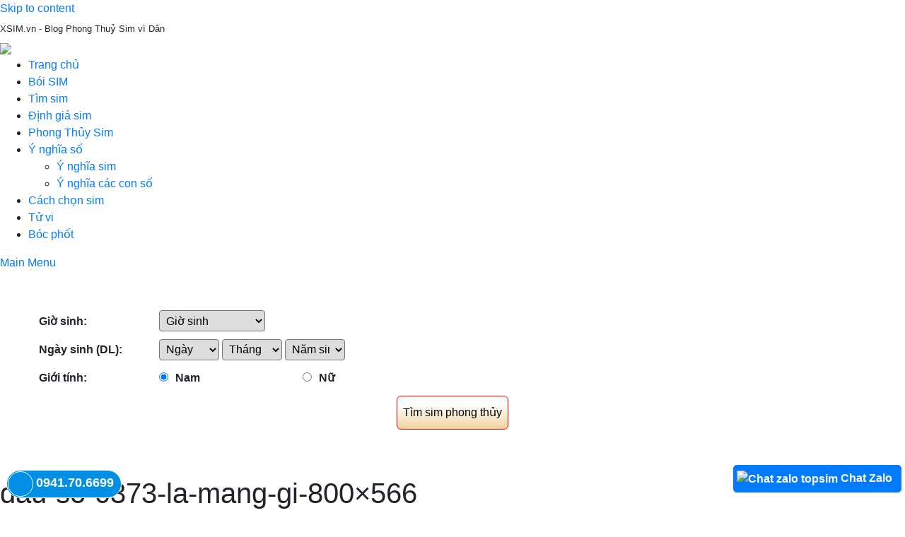

--- FILE ---
content_type: text/html; charset="UTF-8"
request_url: https://xsim.vn/dau-so-0373-la-mang-gi/dau-so-0373-la-mang-gi-800x566/
body_size: 17836
content:
<!DOCTYPE html>
<html lang="vi">
<head>
	<meta charset="UTF-8">
	<meta http-equiv="content-type" content="text/html;charset=UTF-8" />
	<meta http-equiv="content-language" content="vi" />
	<meta name="robots" content="index,follow" />
	<meta name="viewport" content="width=device-width, initial-scale=1">
	<link rel="profile" href="https://gmpg.org/xfn/11">
	<link rel="alternate" href="https://xsim.vn/dau-so-0373-la-mang-gi/dau-so-0373-la-mang-gi-800x566/" hreflang="vi" />
	<meta property="fb:admins" content="100002497484188"/>
	<meta name='dmca-site-verification' content='QlhuK0JvRTNaMVhvR0NPdWNPK2YzZz090' />
	<title>dau-so-0373-la-mang-gi-800x566 - XSIM</title>
				<script type="text/javascript">
					var bhittani_plugin_kksr_js = {"nonce":"ec1ff97a17","grs":true,"ajaxurl":"https:\/\/xsim.vn\/wp-admin\/admin-ajax.php","func":"kksr_ajax","msg":"Nh\u1edb \u0111\u00e1nh gi\u00e1 b\u00e0i vi\u1ebft b\u1ea1n nh\u00e9","fuelspeed":400,"thankyou":"XSIM c\u1ea3m \u01a1n b\u1ea1n \u0111\u00e3 \u0111\u00f3ng g\u00f3p","error_msg":"An error occurred","tooltip":"1","tooltips":[{"tip":"","color":"#ffffff"},{"tip":"","color":"#ffffff"},{"tip":"","color":"#ffffff"},{"tip":"","color":"#ffffff"},{"tip":"","color":"#ffffff"}]};
				</script>
				<meta name='robots' content='max-image-preview:large' />

<!-- This site is optimized with the Yoast SEO plugin v10.1.3 - https://yoast.com/wordpress/plugins/seo/ -->
<link rel="canonical" href="https://xsim.vn/dau-so-0373-la-mang-gi/dau-so-0373-la-mang-gi-800x566/" />
<script type='application/ld+json'>{"@context":"https://schema.org","@type":"Person","url":"https://xsim.vn/","sameAs":[],"@id":"#person","name":"Xsim"}</script>
<!-- / Yoast SEO plugin. -->

<link rel='dns-prefetch' href='//fonts.googleapis.com' />
<link rel='dns-prefetch' href='//stackpath.bootstrapcdn.com' />
<link rel="alternate" type="application/rss+xml" title="Dòng thông tin XSIM &raquo;" href="https://xsim.vn/feed/" />
<link rel="alternate" type="application/rss+xml" title="Dòng phản hồi XSIM &raquo;" href="https://xsim.vn/comments/feed/" />
<link rel="alternate" type="application/rss+xml" title="XSIM &raquo; dau-so-0373-la-mang-gi-800&#215;566 Dòng phản hồi" href="https://xsim.vn/dau-so-0373-la-mang-gi/dau-so-0373-la-mang-gi-800x566/feed/" />
<script type="text/javascript">
/* <![CDATA[ */
window._wpemojiSettings = {"baseUrl":"https:\/\/s.w.org\/images\/core\/emoji\/14.0.0\/72x72\/","ext":".png","svgUrl":"https:\/\/s.w.org\/images\/core\/emoji\/14.0.0\/svg\/","svgExt":".svg","source":{"concatemoji":"https:\/\/xsim.vn\/wp-includes\/js\/wp-emoji-release.min.js?ver=6.4.3"}};
/*! This file is auto-generated */
!function(i,n){var o,s,e;function c(e){try{var t={supportTests:e,timestamp:(new Date).valueOf()};sessionStorage.setItem(o,JSON.stringify(t))}catch(e){}}function p(e,t,n){e.clearRect(0,0,e.canvas.width,e.canvas.height),e.fillText(t,0,0);var t=new Uint32Array(e.getImageData(0,0,e.canvas.width,e.canvas.height).data),r=(e.clearRect(0,0,e.canvas.width,e.canvas.height),e.fillText(n,0,0),new Uint32Array(e.getImageData(0,0,e.canvas.width,e.canvas.height).data));return t.every(function(e,t){return e===r[t]})}function u(e,t,n){switch(t){case"flag":return n(e,"\ud83c\udff3\ufe0f\u200d\u26a7\ufe0f","\ud83c\udff3\ufe0f\u200b\u26a7\ufe0f")?!1:!n(e,"\ud83c\uddfa\ud83c\uddf3","\ud83c\uddfa\u200b\ud83c\uddf3")&&!n(e,"\ud83c\udff4\udb40\udc67\udb40\udc62\udb40\udc65\udb40\udc6e\udb40\udc67\udb40\udc7f","\ud83c\udff4\u200b\udb40\udc67\u200b\udb40\udc62\u200b\udb40\udc65\u200b\udb40\udc6e\u200b\udb40\udc67\u200b\udb40\udc7f");case"emoji":return!n(e,"\ud83e\udef1\ud83c\udffb\u200d\ud83e\udef2\ud83c\udfff","\ud83e\udef1\ud83c\udffb\u200b\ud83e\udef2\ud83c\udfff")}return!1}function f(e,t,n){var r="undefined"!=typeof WorkerGlobalScope&&self instanceof WorkerGlobalScope?new OffscreenCanvas(300,150):i.createElement("canvas"),a=r.getContext("2d",{willReadFrequently:!0}),o=(a.textBaseline="top",a.font="600 32px Arial",{});return e.forEach(function(e){o[e]=t(a,e,n)}),o}function t(e){var t=i.createElement("script");t.src=e,t.defer=!0,i.head.appendChild(t)}"undefined"!=typeof Promise&&(o="wpEmojiSettingsSupports",s=["flag","emoji"],n.supports={everything:!0,everythingExceptFlag:!0},e=new Promise(function(e){i.addEventListener("DOMContentLoaded",e,{once:!0})}),new Promise(function(t){var n=function(){try{var e=JSON.parse(sessionStorage.getItem(o));if("object"==typeof e&&"number"==typeof e.timestamp&&(new Date).valueOf()<e.timestamp+604800&&"object"==typeof e.supportTests)return e.supportTests}catch(e){}return null}();if(!n){if("undefined"!=typeof Worker&&"undefined"!=typeof OffscreenCanvas&&"undefined"!=typeof URL&&URL.createObjectURL&&"undefined"!=typeof Blob)try{var e="postMessage("+f.toString()+"("+[JSON.stringify(s),u.toString(),p.toString()].join(",")+"));",r=new Blob([e],{type:"text/javascript"}),a=new Worker(URL.createObjectURL(r),{name:"wpTestEmojiSupports"});return void(a.onmessage=function(e){c(n=e.data),a.terminate(),t(n)})}catch(e){}c(n=f(s,u,p))}t(n)}).then(function(e){for(var t in e)n.supports[t]=e[t],n.supports.everything=n.supports.everything&&n.supports[t],"flag"!==t&&(n.supports.everythingExceptFlag=n.supports.everythingExceptFlag&&n.supports[t]);n.supports.everythingExceptFlag=n.supports.everythingExceptFlag&&!n.supports.flag,n.DOMReady=!1,n.readyCallback=function(){n.DOMReady=!0}}).then(function(){return e}).then(function(){var e;n.supports.everything||(n.readyCallback(),(e=n.source||{}).concatemoji?t(e.concatemoji):e.wpemoji&&e.twemoji&&(t(e.twemoji),t(e.wpemoji)))}))}((window,document),window._wpemojiSettings);
/* ]]> */
</script>
<style id='wp-emoji-styles-inline-css' type='text/css'>

	img.wp-smiley, img.emoji {
		display: inline !important;
		border: none !important;
		box-shadow: none !important;
		height: 1em !important;
		width: 1em !important;
		margin: 0 0.07em !important;
		vertical-align: -0.1em !important;
		background: none !important;
		padding: 0 !important;
	}
</style>
<link rel='stylesheet' id='wp-block-library-css' href='https://xsim.vn/wp-includes/css/dist/block-library/style.min.css?ver=6.4.3' type='text/css' media='all' />
<style id='classic-theme-styles-inline-css' type='text/css'>
/*! This file is auto-generated */
.wp-block-button__link{color:#fff;background-color:#32373c;border-radius:9999px;box-shadow:none;text-decoration:none;padding:calc(.667em + 2px) calc(1.333em + 2px);font-size:1.125em}.wp-block-file__button{background:#32373c;color:#fff;text-decoration:none}
</style>
<style id='global-styles-inline-css' type='text/css'>
body{--wp--preset--color--black: #000000;--wp--preset--color--cyan-bluish-gray: #abb8c3;--wp--preset--color--white: #ffffff;--wp--preset--color--pale-pink: #f78da7;--wp--preset--color--vivid-red: #cf2e2e;--wp--preset--color--luminous-vivid-orange: #ff6900;--wp--preset--color--luminous-vivid-amber: #fcb900;--wp--preset--color--light-green-cyan: #7bdcb5;--wp--preset--color--vivid-green-cyan: #00d084;--wp--preset--color--pale-cyan-blue: #8ed1fc;--wp--preset--color--vivid-cyan-blue: #0693e3;--wp--preset--color--vivid-purple: #9b51e0;--wp--preset--gradient--vivid-cyan-blue-to-vivid-purple: linear-gradient(135deg,rgba(6,147,227,1) 0%,rgb(155,81,224) 100%);--wp--preset--gradient--light-green-cyan-to-vivid-green-cyan: linear-gradient(135deg,rgb(122,220,180) 0%,rgb(0,208,130) 100%);--wp--preset--gradient--luminous-vivid-amber-to-luminous-vivid-orange: linear-gradient(135deg,rgba(252,185,0,1) 0%,rgba(255,105,0,1) 100%);--wp--preset--gradient--luminous-vivid-orange-to-vivid-red: linear-gradient(135deg,rgba(255,105,0,1) 0%,rgb(207,46,46) 100%);--wp--preset--gradient--very-light-gray-to-cyan-bluish-gray: linear-gradient(135deg,rgb(238,238,238) 0%,rgb(169,184,195) 100%);--wp--preset--gradient--cool-to-warm-spectrum: linear-gradient(135deg,rgb(74,234,220) 0%,rgb(151,120,209) 20%,rgb(207,42,186) 40%,rgb(238,44,130) 60%,rgb(251,105,98) 80%,rgb(254,248,76) 100%);--wp--preset--gradient--blush-light-purple: linear-gradient(135deg,rgb(255,206,236) 0%,rgb(152,150,240) 100%);--wp--preset--gradient--blush-bordeaux: linear-gradient(135deg,rgb(254,205,165) 0%,rgb(254,45,45) 50%,rgb(107,0,62) 100%);--wp--preset--gradient--luminous-dusk: linear-gradient(135deg,rgb(255,203,112) 0%,rgb(199,81,192) 50%,rgb(65,88,208) 100%);--wp--preset--gradient--pale-ocean: linear-gradient(135deg,rgb(255,245,203) 0%,rgb(182,227,212) 50%,rgb(51,167,181) 100%);--wp--preset--gradient--electric-grass: linear-gradient(135deg,rgb(202,248,128) 0%,rgb(113,206,126) 100%);--wp--preset--gradient--midnight: linear-gradient(135deg,rgb(2,3,129) 0%,rgb(40,116,252) 100%);--wp--preset--font-size--small: 13px;--wp--preset--font-size--medium: 20px;--wp--preset--font-size--large: 36px;--wp--preset--font-size--x-large: 42px;--wp--preset--spacing--20: 0.44rem;--wp--preset--spacing--30: 0.67rem;--wp--preset--spacing--40: 1rem;--wp--preset--spacing--50: 1.5rem;--wp--preset--spacing--60: 2.25rem;--wp--preset--spacing--70: 3.38rem;--wp--preset--spacing--80: 5.06rem;--wp--preset--shadow--natural: 6px 6px 9px rgba(0, 0, 0, 0.2);--wp--preset--shadow--deep: 12px 12px 50px rgba(0, 0, 0, 0.4);--wp--preset--shadow--sharp: 6px 6px 0px rgba(0, 0, 0, 0.2);--wp--preset--shadow--outlined: 6px 6px 0px -3px rgba(255, 255, 255, 1), 6px 6px rgba(0, 0, 0, 1);--wp--preset--shadow--crisp: 6px 6px 0px rgba(0, 0, 0, 1);}:where(.is-layout-flex){gap: 0.5em;}:where(.is-layout-grid){gap: 0.5em;}body .is-layout-flow > .alignleft{float: left;margin-inline-start: 0;margin-inline-end: 2em;}body .is-layout-flow > .alignright{float: right;margin-inline-start: 2em;margin-inline-end: 0;}body .is-layout-flow > .aligncenter{margin-left: auto !important;margin-right: auto !important;}body .is-layout-constrained > .alignleft{float: left;margin-inline-start: 0;margin-inline-end: 2em;}body .is-layout-constrained > .alignright{float: right;margin-inline-start: 2em;margin-inline-end: 0;}body .is-layout-constrained > .aligncenter{margin-left: auto !important;margin-right: auto !important;}body .is-layout-constrained > :where(:not(.alignleft):not(.alignright):not(.alignfull)){max-width: var(--wp--style--global--content-size);margin-left: auto !important;margin-right: auto !important;}body .is-layout-constrained > .alignwide{max-width: var(--wp--style--global--wide-size);}body .is-layout-flex{display: flex;}body .is-layout-flex{flex-wrap: wrap;align-items: center;}body .is-layout-flex > *{margin: 0;}body .is-layout-grid{display: grid;}body .is-layout-grid > *{margin: 0;}:where(.wp-block-columns.is-layout-flex){gap: 2em;}:where(.wp-block-columns.is-layout-grid){gap: 2em;}:where(.wp-block-post-template.is-layout-flex){gap: 1.25em;}:where(.wp-block-post-template.is-layout-grid){gap: 1.25em;}.has-black-color{color: var(--wp--preset--color--black) !important;}.has-cyan-bluish-gray-color{color: var(--wp--preset--color--cyan-bluish-gray) !important;}.has-white-color{color: var(--wp--preset--color--white) !important;}.has-pale-pink-color{color: var(--wp--preset--color--pale-pink) !important;}.has-vivid-red-color{color: var(--wp--preset--color--vivid-red) !important;}.has-luminous-vivid-orange-color{color: var(--wp--preset--color--luminous-vivid-orange) !important;}.has-luminous-vivid-amber-color{color: var(--wp--preset--color--luminous-vivid-amber) !important;}.has-light-green-cyan-color{color: var(--wp--preset--color--light-green-cyan) !important;}.has-vivid-green-cyan-color{color: var(--wp--preset--color--vivid-green-cyan) !important;}.has-pale-cyan-blue-color{color: var(--wp--preset--color--pale-cyan-blue) !important;}.has-vivid-cyan-blue-color{color: var(--wp--preset--color--vivid-cyan-blue) !important;}.has-vivid-purple-color{color: var(--wp--preset--color--vivid-purple) !important;}.has-black-background-color{background-color: var(--wp--preset--color--black) !important;}.has-cyan-bluish-gray-background-color{background-color: var(--wp--preset--color--cyan-bluish-gray) !important;}.has-white-background-color{background-color: var(--wp--preset--color--white) !important;}.has-pale-pink-background-color{background-color: var(--wp--preset--color--pale-pink) !important;}.has-vivid-red-background-color{background-color: var(--wp--preset--color--vivid-red) !important;}.has-luminous-vivid-orange-background-color{background-color: var(--wp--preset--color--luminous-vivid-orange) !important;}.has-luminous-vivid-amber-background-color{background-color: var(--wp--preset--color--luminous-vivid-amber) !important;}.has-light-green-cyan-background-color{background-color: var(--wp--preset--color--light-green-cyan) !important;}.has-vivid-green-cyan-background-color{background-color: var(--wp--preset--color--vivid-green-cyan) !important;}.has-pale-cyan-blue-background-color{background-color: var(--wp--preset--color--pale-cyan-blue) !important;}.has-vivid-cyan-blue-background-color{background-color: var(--wp--preset--color--vivid-cyan-blue) !important;}.has-vivid-purple-background-color{background-color: var(--wp--preset--color--vivid-purple) !important;}.has-black-border-color{border-color: var(--wp--preset--color--black) !important;}.has-cyan-bluish-gray-border-color{border-color: var(--wp--preset--color--cyan-bluish-gray) !important;}.has-white-border-color{border-color: var(--wp--preset--color--white) !important;}.has-pale-pink-border-color{border-color: var(--wp--preset--color--pale-pink) !important;}.has-vivid-red-border-color{border-color: var(--wp--preset--color--vivid-red) !important;}.has-luminous-vivid-orange-border-color{border-color: var(--wp--preset--color--luminous-vivid-orange) !important;}.has-luminous-vivid-amber-border-color{border-color: var(--wp--preset--color--luminous-vivid-amber) !important;}.has-light-green-cyan-border-color{border-color: var(--wp--preset--color--light-green-cyan) !important;}.has-vivid-green-cyan-border-color{border-color: var(--wp--preset--color--vivid-green-cyan) !important;}.has-pale-cyan-blue-border-color{border-color: var(--wp--preset--color--pale-cyan-blue) !important;}.has-vivid-cyan-blue-border-color{border-color: var(--wp--preset--color--vivid-cyan-blue) !important;}.has-vivid-purple-border-color{border-color: var(--wp--preset--color--vivid-purple) !important;}.has-vivid-cyan-blue-to-vivid-purple-gradient-background{background: var(--wp--preset--gradient--vivid-cyan-blue-to-vivid-purple) !important;}.has-light-green-cyan-to-vivid-green-cyan-gradient-background{background: var(--wp--preset--gradient--light-green-cyan-to-vivid-green-cyan) !important;}.has-luminous-vivid-amber-to-luminous-vivid-orange-gradient-background{background: var(--wp--preset--gradient--luminous-vivid-amber-to-luminous-vivid-orange) !important;}.has-luminous-vivid-orange-to-vivid-red-gradient-background{background: var(--wp--preset--gradient--luminous-vivid-orange-to-vivid-red) !important;}.has-very-light-gray-to-cyan-bluish-gray-gradient-background{background: var(--wp--preset--gradient--very-light-gray-to-cyan-bluish-gray) !important;}.has-cool-to-warm-spectrum-gradient-background{background: var(--wp--preset--gradient--cool-to-warm-spectrum) !important;}.has-blush-light-purple-gradient-background{background: var(--wp--preset--gradient--blush-light-purple) !important;}.has-blush-bordeaux-gradient-background{background: var(--wp--preset--gradient--blush-bordeaux) !important;}.has-luminous-dusk-gradient-background{background: var(--wp--preset--gradient--luminous-dusk) !important;}.has-pale-ocean-gradient-background{background: var(--wp--preset--gradient--pale-ocean) !important;}.has-electric-grass-gradient-background{background: var(--wp--preset--gradient--electric-grass) !important;}.has-midnight-gradient-background{background: var(--wp--preset--gradient--midnight) !important;}.has-small-font-size{font-size: var(--wp--preset--font-size--small) !important;}.has-medium-font-size{font-size: var(--wp--preset--font-size--medium) !important;}.has-large-font-size{font-size: var(--wp--preset--font-size--large) !important;}.has-x-large-font-size{font-size: var(--wp--preset--font-size--x-large) !important;}
.wp-block-navigation a:where(:not(.wp-element-button)){color: inherit;}
:where(.wp-block-post-template.is-layout-flex){gap: 1.25em;}:where(.wp-block-post-template.is-layout-grid){gap: 1.25em;}
:where(.wp-block-columns.is-layout-flex){gap: 2em;}:where(.wp-block-columns.is-layout-grid){gap: 2em;}
.wp-block-pullquote{font-size: 1.5em;line-height: 1.6;}
</style>
<link rel='stylesheet' id='bhittani_plugin_kksr-css' href='https://xsim.vn/wp-content/plugins/kk-star-ratings/css.css?ver=2.6.3' type='text/css' media='all' />
<link rel='stylesheet' id='toc-screen-css' href='https://xsim.vn/wp-content/plugins/table-of-contents-plus/screen.min.css?ver=1509' type='text/css' media='all' />
<link rel='stylesheet' id='wordpress-popular-posts-css-css' href='https://xsim.vn/wp-content/plugins/wordpress-popular-posts/public/css/wpp.css?ver=4.2.2' type='text/css' media='all' />
<link rel='stylesheet' id='dashicons-css' href='https://xsim.vn/wp-includes/css/dashicons.min.css?ver=6.4.3' type='text/css' media='all' />
<link rel='stylesheet' id='wp-schema-pro-fontend-style-css' href='https://xsim.vn/wp-content/plugins/wp-schema-pro/admin/assets/css/frontend.css?ver=1.1.7' type='text/css' media='all' />
<link rel='stylesheet' id='hitmag-fonts-css' href='//fonts.googleapis.com/css?family=Ubuntu%3A400%2C500%2C700%7CLato%3A400%2C700%2C400italic%2C700italic%7COpen+Sans%3A400%2C400italic%2C700&#038;subset=latin%2Clatin-ext' type='text/css' media='all' />
<link rel='stylesheet' id='font-awesome-css' href='https://xsim.vn/wp-content/themes/hitmag/css/font-awesome.min.css?ver=4.7.0' type='text/css' media='all' />
<link rel='stylesheet' id='bootstrap-css' href='https://stackpath.bootstrapcdn.com/bootstrap/4.3.1/css/bootstrap.min.css?ver=6.4.3' type='text/css' media='all' />
<link rel='stylesheet' id='hitmag-style-css' href='https://xsim.vn/wp-content/themes/hitmag/style.css?r=1769434954&#038;ver=6.4.3' type='text/css' media='all' />
<link rel='stylesheet' id='jquery-flexslider-css' href='https://xsim.vn/wp-content/themes/hitmag/css/flexslider.css?ver=6.4.3' type='text/css' media='screen' />
<link rel='stylesheet' id='jquery-magnific-popup-css' href='https://xsim.vn/wp-content/themes/hitmag/css/magnific-popup.css?ver=6.4.3' type='text/css' media='all' />
<script type="text/javascript" src="https://xsim.vn/wp-includes/js/jquery/jquery.min.js?ver=3.7.1" id="jquery-core-js"></script>
<script type="text/javascript" src="https://xsim.vn/wp-includes/js/jquery/jquery-migrate.min.js?ver=3.4.1" id="jquery-migrate-js"></script>
<script type="text/javascript" src="https://xsim.vn/wp-content/plugins/kk-star-ratings/js.min.js?ver=2.6.3" id="bhittani_plugin_kksr_js-js"></script>
<script type="text/javascript" id="wpp-js-js-extra">
/* <![CDATA[ */
var wpp_params = {"sampling_active":"0","sampling_rate":"100","ajax_url":"https:\/\/xsim.vn\/wp-json\/wordpress-popular-posts\/v1\/popular-posts\/","ID":"4658","token":"77a85b1366","debug":""};
/* ]]> */
</script>
<script type="text/javascript" src="https://xsim.vn/wp-content/plugins/wordpress-popular-posts/public/js/wpp-4.2.0.min.js?ver=4.2.2" id="wpp-js-js"></script>
<!--[if lt IE 9]>
<script type="text/javascript" src="https://xsim.vn/wp-content/themes/hitmag/js/html5shiv.min.js?ver=6.4.3" id="html5shiv-js"></script>
<![endif]-->
<script type="text/javascript" src="https://xsim.vn/wp-content/themes/hitmag/js/wz_jsgraphics.js?ver=6.4.3" id="wz_jsgraphics-js"></script>
<link rel="https://api.w.org/" href="https://xsim.vn/wp-json/" /><link rel="alternate" type="application/json" href="https://xsim.vn/wp-json/wp/v2/media/4658" /><link rel="EditURI" type="application/rsd+xml" title="RSD" href="https://xsim.vn/xmlrpc.php?rsd" />
<meta name="generator" content="WordPress 6.4.3" />
<link rel='shortlink' href='https://xsim.vn/?p=4658' />
<link rel="alternate" type="application/json+oembed" href="https://xsim.vn/wp-json/oembed/1.0/embed?url=https%3A%2F%2Fxsim.vn%2Fdau-so-0373-la-mang-gi%2Fdau-so-0373-la-mang-gi-800x566%2F" />
<link rel="alternate" type="text/xml+oembed" href="https://xsim.vn/wp-json/oembed/1.0/embed?url=https%3A%2F%2Fxsim.vn%2Fdau-so-0373-la-mang-gi%2Fdau-so-0373-la-mang-gi-800x566%2F&#038;format=xml" />
<style>.kk-star-ratings { width:120px; }.kk-star-ratings .kksr-stars a { width:24px; }.kk-star-ratings .kksr-stars, .kk-star-ratings .kksr-stars .kksr-fuel, .kk-star-ratings .kksr-stars a { height:24px; }.kk-star-ratings .kksr-star.gray { background-image: url(http://xsim.vn/wp-content/plugins/kk-star-ratings/gray.png); }.kk-star-ratings .kksr-star.yellow { background-image: url(http://xsim.vn/wp-content/plugins/kk-star-ratings/yellow.png); }.kk-star-ratings .kksr-star.orange { background-image: url(http://xsim.vn/wp-content/plugins/kk-star-ratings/orange.png); }</style><!-- breadcrumb Schema optimized by Schema Pro --><script type="application/ld+json">{"@context":"https:\/\/schema.org","@type":"BreadcrumbList","itemListElement":[{"@type":"ListItem","position":1,"item":{"@id":"https:\/\/xsim.vn\/","name":"Home"}},{"@type":"ListItem","position":2,"item":{"@id":"https:\/\/xsim.vn\/dau-so-0373-la-mang-gi\/","name":"\u0110\u1ea7u s\u1ed1 0373 l\u00e0 m\u1ea1ng g\u00ec? Lu\u1eadn gi\u1ea3i \u00fd ngh\u0129a \u0111\u1ea7u s\u1ed1 0373"}},{"@type":"ListItem","position":3,"item":{"@id":"https:\/\/xsim.vn\/dau-so-0373-la-mang-gi\/dau-so-0373-la-mang-gi-800x566\/","name":"dau-so-0373-la-mang-gi-800&#215;566"}}]}</script><!-- / breadcrumb Schema optimized by Schema Pro -->	<style type="text/css">
			.site-title,
		.site-description {
			position: absolute;
			clip: rect(1px, 1px, 1px, 1px);
		}
			
			
		</style>
	<link rel="icon" href="https://xsim.vn/wp-content/uploads/2018/03/cropped-blog-sim-phong-thuy-xsim-32x32.jpg" sizes="32x32" />
<link rel="icon" href="https://xsim.vn/wp-content/uploads/2018/03/cropped-blog-sim-phong-thuy-xsim-192x192.jpg" sizes="192x192" />
<link rel="apple-touch-icon" href="https://xsim.vn/wp-content/uploads/2018/03/cropped-blog-sim-phong-thuy-xsim-180x180.jpg" />
<meta name="msapplication-TileImage" content="https://xsim.vn/wp-content/uploads/2018/03/cropped-blog-sim-phong-thuy-xsim-270x270.jpg" />
	<script type="text/javascript" src="https://code.jquery.com/jquery-3.3.1.min.js"></script>
	
<script src="https://cdnjs.cloudflare.com/ajax/libs/popper.js/1.14.7/umd/popper.min.js" integrity="sha384-UO2eT0CpHqdSJQ6hJty5KVphtPhzWj9WO1clHTMGa3JDZwrnQq4sF86dIHNDz0W1" crossorigin="anonymous"></script>
<script src="https://stackpath.bootstrapcdn.com/bootstrap/4.3.1/js/bootstrap.min.js" integrity="sha384-JjSmVgyd0p3pXB1rRibZUAYoIIy6OrQ6VrjIEaFf/nJGzIxFDsf4x0xIM+B07jRM" crossorigin="anonymous"></script>
	<script type="application/ld+json">
		{"@context":"https://schema.org","@type":"Organization","name":"XSIM","alternateName":"XSim.vn - Blog Phong Thủy Số","url":"https://xsim.vn","logo":"https://xsim.vn/wp-content/uploads/2018/03/cropped-logo.png","sameAs":["https://www.facebook.com/xsim.vn/","https://twitter.com/blogxsimvn"]}
	</script>
	<script type="application/ld+json">
		{"@context":"https://schema.org","@type":"LocalBusiness","name":"XSim.vn - Blog Phong Thủy Số","image":"https://xsim.vn/wp-content/uploads/2018/03/cropped-logo.png","@id":"","url":"https://xsim.vn","telephone":"","address":{"@type":"PostalAddress","streetAddress":"141 Phùng Hưng, Cửa Đông, Hoàn Kiếm","addressLocality":"Hà Nội","postalCode":"100000","addressCountry":"VN"},"geo":{"@type":"GeoCoordinates","latitude":21.032396,"longitude":105.845333},"openingHoursSpecification":{"@type":"OpeningHoursSpecification","dayOfWeek":["Monday","Tuesday","Wednesday","Thursday","Friday","Saturday","Sunday"],"opens":"08:30","closes":"21:30"},"sameAs":["https://www.facebook.com/xsim.vn/","https://www.youtube.com/channel/UCuGSJ8DxKtCkM8TlY9XqCvw","https://twitter.com/blogxsimvn","https://medium.com/@blogxsimvn","https://www.reddit.com/user/xsimvn/","https://sites.google.com/site/xsimvn/","https://www.behance.net/xsimvnf4b9"]}
	</script>
	<!-- Google Tag Manager -->
	<script>(function(w,d,s,l,i){w[l]=w[l]||[];w[l].push({'gtm.start':
				new Date().getTime(),event:'gtm.js'});var f=d.getElementsByTagName(s)[0],
														  j=d.createElement(s),dl=l!='dataLayer'?'&l='+l:'';j.async=true;j.src=
			'https://www.googletagmanager.com/gtm.js?id='+i+dl;f.parentNode.insertBefore(j,f);
		})(window,document,'script','dataLayer','GTM-PPRDPN7');</script>
	<!-- End Google Tag Manager -->
</head>
<body class="attachment attachment-template-default single single-attachment postid-4658 attachmentid-4658 attachment-jpeg wp-custom-logo wp-schema-pro-1.1.7 group-blog th-right-sidebar">
<!-- Google Tag Manager (noscript) -->
<noscript><iframe src="https://www.googletagmanager.com/ns.html?id=GTM-PPRDPN7"
                  height="0" width="0" style="display:none;visibility:hidden"></iframe></noscript>
<!-- End Google Tag Manager (noscript) -->
<div id="page" class="site hitmag-wrapper">
	<a class="skip-link screen-reader-text" href="#content">Skip to content</a>

	<header id="masthead" class="site-header" role="banner">

		
			
			<div class="hm-top-bar">
				<div class="hm-container">
											<h2 style="font-size: 13px;font-weight: initial;padding-top: 9px;">XSIM.vn - Blog Phong Thuỷ Sim vì Dân</h2>
									</div><!-- .hm-container -->
			</div><!-- .hm-top-bar -->
		
		
		<div class="header-main-area">
		
				<a href="/"><img src="https://xsim.vn/wp-content/themes/hitmag/images/banner-top_2.jpg" /></a>
		
		</div><!-- .header-main-area -->

		
		<div class="hm-nav-container">
			<nav id="site-navigation" class="main-navigation" role="navigation">
				<div class="hm-container">
					<div class="menu-menu-head-container"><ul id="primary-menu" class="menu"><li id="menu-item-15" class="menu-item menu-item-type-post_type menu-item-object-page menu-item-home menu-item-15"><a href="https://xsim.vn/">Trang chủ</a></li>
<li id="menu-item-74" class="menu-item menu-item-type-post_type menu-item-object-page menu-item-74"><a href="https://xsim.vn/boi-sim/">Bói SIM</a></li>
<li id="menu-item-73" class="menu-item menu-item-type-post_type menu-item-object-page menu-item-73"><a href="https://xsim.vn/tim-sim-phong-thuy/">Tìm sim</a></li>
<li id="menu-item-6417" class="menu-item menu-item-type-post_type menu-item-object-page menu-item-6417"><a href="https://xsim.vn/dinh-gia-sim/">Định giá sim</a></li>
<li id="menu-item-776" class="menu-item menu-item-type-taxonomy menu-item-object-category menu-item-776"><a href="https://xsim.vn/phong-thuy-sim/">Phong Thủy Sim</a></li>
<li id="menu-item-3182" class="menu-item menu-item-type-custom menu-item-object-custom menu-item-has-children menu-item-3182"><a href="#">Ý nghĩa số</a>
<ul class="sub-menu">
	<li id="menu-item-170" class="menu-item menu-item-type-taxonomy menu-item-object-category menu-item-170"><a href="https://xsim.vn/y-nghia-sim/">Ý nghĩa sim</a></li>
	<li id="menu-item-3183" class="menu-item menu-item-type-taxonomy menu-item-object-category menu-item-3183"><a href="https://xsim.vn/y-nghia-cac-con-so/">Ý nghĩa các con số</a></li>
</ul>
</li>
<li id="menu-item-22" class="menu-item menu-item-type-taxonomy menu-item-object-category menu-item-22"><a href="https://xsim.vn/cach-chon-sim-phong-thuy/">Cách chọn sim</a></li>
<li id="menu-item-637" class="menu-item menu-item-type-taxonomy menu-item-object-category menu-item-637"><a href="https://xsim.vn/tu-vi/">Tử vi</a></li>
<li id="menu-item-20" class="menu-item menu-item-type-taxonomy menu-item-object-category menu-item-20"><a href="https://xsim.vn/boc-phot-nganh-sim-phong-thuy/">Bóc phốt</a></li>
</ul></div>
									</div><!-- .hm-container -->
			</nav><!-- #site-navigation -->
			<a href="#" class="navbutton" id="main-nav-button">Main Menu</a>
			<div class="responsive-mainnav"></div>
		</div><!-- .hm-nav-container -->

		
	</header><!-- #masthead -->

	<div id="content" class="site-content">
		<div class="hm-container">
<style>
.site-main{font-family:arial}.title_result{font-weight:700;font-size:16px;color: #fb0000;font-family: arial;text-transform: capitalize;}.q_title{font-weight:700}.result{padding:10px;background:#fff}.prettyprint.linenums{box-shadow:40px 0 0 #fbfbfc inset,41px 0 0 #ececf0 inset}.bs-docs-example+.prettyprint{margin-top:-20px;padding-top:15px}pre.prettyprint{margin-bottom:20px}.prettyprint{background-color:#f7f7f9;border:1px solid #e1e1e8;padding:8px}pre{background-color:#f5f5f5;border:1px solid rgba(0,0,0,.15);border-radius:4px;display:block;font-size:13px;line-height:20px;margin:0 0 10px;padding:9.5px;white-space:pre-wrap;word-break:break-all;word-wrap:break-word}code,pre{border-radius:3px;color:#333;font-family:Monaco,Menlo,Consolas,"Courier New",monospace;font-size:12px;padding:0 3px 2px}input#sosim{width:275px!important;border:1px solid #ddd}.form-pt form{padding: 55px 55px 30px 55px;background-image: url(https://xsim.vn/wp-content/themes/hitmag/images/xsim_bg.png);background-repeat: no-repeat;background-size: 100% 270px;height: 270px;}.form-box{display:table;height:30px;width:100%;line-height:30px}.form-box label,.form-box .label{font-weight:700;width: 170px;}.form-box .control-group{margin-bottom:10px;text-align:left;display:table;width:100%}.form-box .control-group input[type="text"],.form-box .control-group select{height:30px;border-radius:4px;padding:0 5px}.gr-button{width:fit-content;margin:0 auto}.form-box .controls{display:inline-block}.form-box .label{display:table-cell}.controls.radiobox label{margin:0 10px}.form-box select{width:85px}.btn-phongthuy{margin-top:10px;color:#000;cursor:pointer;background:#f5deb6;border:1px solid red;padding:8px;border-radius:6px;background:rgb(255,255,255);background:-moz-linear-gradient(top,rgba(255,255,255,1) 25%,rgba(244,213,159,1) 100%);background:-webkit-linear-gradient(top,rgba(255,255,255,1) 25%,rgba(244,213,159,1) 100%);background:linear-gradient(to bottom,rgba(255,255,255,1) 25%,rgba(244,213,159,1) 100%);filter:progid:DXImageTransform.Microsoft.gradient(startColorstr='#ffffff',endColorstr='#f4d59f',GradientType=0)}.form-pt{margin:0 auto;margin-bottom:20px}.boxtk{border:medium none!important;box-shadow:none!important;height:20px!important;margin:2px!important;padding:2px!important}.span_nh{font-weight:700;margin-left:0!important;margin-right:10px}.title_result.totalpoint{color:red;font-size:24px;text-align:center}
span.total_point {background: #fb0000;color: #fff;padding: 8px 20px;border-radius: 20px;border: 5px solid orange;}
.namsinhinfo{display: table-cell;padding: 0;padding-left: 28px;}
.namsinhinfo li{margin:0;}
.diengiai{margin-top:20px}
.diengiai i {color: #fb0000;}
.listsim-header {font-size:18px;
    padding:20px 0 5px 0;
    margin-bottom:10px;
    border-bottom: 2px solid #e74c3c;
    display:inline-block;
}
.sim-item {
    display: inline-block;
    width: 100%;
    clear: both;
}
.spoint{margin-bottom:0;font-weight:bold;}
.sim-item .item-left {
    display: inline-block;
    min-height: 45px;
    width: 100%;
    text-align:center;
}
.item {
    display: inline-block;
    width: 100%;
    clear: both;
    margin-bottom: 20px;
    border: 1px dashed orange;
    padding: 10px;
    background: #86b7de38;
}
a.btn.btn-xs.btn-danger {
    padding: 5px;
    border: 1px solid #fb0000;
    border-radius: 4px;
    background: #fb0000;
    color: #fff;
    clear: both;
}
a.btn.btn-xs.btn-info {
    padding: 5px;
    border: 1px solid #5bc0de;
    border-radius: 4px;
    background: #5bc0de;
    color: #fff;
    clear: both;
}
.sosim {
    font-size: 28px;
    color: #fb0000;
    font-weight: bold;
    text-shadow: 1px 1px 1px #FFC107;
    display: inline-block;
    margin-bottom: 5px;
}
.s_p{
    color:#fb0000;
}
.s_link{
    text-align: center;
    margin: 15px 0;
    display: inline-block;
    width: 100%;
}
#giosinh{width: 150px}
@media (max-width: 1200px) {
    .form-pt form {
        background-size: 100% 280px;
    }
}

@media(max-width:767px){
    .form-box .label {
        display: inline-block;
        width: 100%;
    }
    .form-pt form{
        padding: 50px 20px 40px 20px;
        font-size: 14px;
        height: 265px;
        background-size: 100% 265px;
    }
    .result {padding:0}
    .form-box .label.label-gt{width:40%}
    .control-group.control-gioitinh .label {width: 30%;}
    .form-pt form .btn-phongthuy{padding: 8px;margin-top:0}
    .form-box .control-group{margin-bottom:0}
    .form-box .control-group input[type="text"], .form-box .control-group select{font-size: 13px;}
    .form-box{padding: 5px 10px;}
    .sp-nh{
        max-width: 100%;
        display: inline-block;
    }
    span.sp-nh-item {
        float: left;
    }
    #secondary.widget-area{margin-top:20px}
}
@media screen and (max-width: 480px) {
    .form-box select {
        width: 75px;
    }
}
@media(max-width:320px){
    .form-box {
        padding: 0px 0px;
    }
    .form-pt form {
        padding: 40px 20px 40px 20px;
        font-size: 14px;
        height: 275px;
        background-size: 100% 275px;
    }
    .form-pt input#sosim, .form-pt #giosinh{width:235px !important}
}
.pt-info{margin-bottom:10px}
</style>
	<div id="primary" class="content-area">
		<main id="main" class="site-main" role="main">
		<div class="form-pt">
			<form class="form-horizontal" action="" method="get" >
				<div class="form-box">
                    <div class="control-group control-gioitinh">
                        <div class="label">Giờ sinh:</div>
                        <select id="giosinh" name="giosinh">
                            <option value="">Giờ sinh</option>
                            <option value='1' >Tý (23-12h)</option><option value='99' >Tý (12h-01h)</option><option value='2' >Sửu (1h-3h)</option><option value='3' >Dần (3h-5h)</option><option value='4' >Mão (5h-7h)</option><option value='5' >Thìn (7h-9h)</option><option value='6' >Tỵ (9h-11h)</option><option value='7' >Ngọ (11h-13h)</option><option value='8' >Mùi (13h-15h)</option><option value='9' >Thân (15h-17h)</option><option value='10' >Dậu (17h-19h)</option><option value='11' >Tuất (19h-21h)</option><option value='12' >Hợi (21h-23h)</option>                        </select>
                    </div>
					<div class="control-group">
						<div class="label">Ngày sinh (DL):</div>
						<div class="controls">
							<select class="combobox" name="ngaysinh" id="ngaysinh">
								<option value="">Ngày</option>
								<option  value='01'>01</option><option  value='02'>02</option><option  value='03'>03</option><option  value='04'>04</option><option  value='05'>05</option><option  value='06'>06</option><option  value='07'>07</option><option  value='08'>08</option><option  value='09'>09</option><option  value='10'>10</option><option  value='11'>11</option><option  value='12'>12</option><option  value='13'>13</option><option  value='14'>14</option><option  value='15'>15</option><option  value='16'>16</option><option  value='17'>17</option><option  value='18'>18</option><option  value='19'>19</option><option  value='20'>20</option><option  value='21'>21</option><option  value='22'>22</option><option  value='23'>23</option><option  value='24'>24</option><option  value='25'>25</option><option  value='26'>26</option><option  value='27'>27</option><option  value='28'>28</option><option  value='29'>29</option><option  value='30'>30</option><option  value='31'>31</option>							</select>
							<select class="combobox" name="thangsinh" id="thangsinh">
								<option value="">Tháng</option>
								<option  value='01'>01</option><option  value='02'>02</option><option  value='03'>03</option><option  value='04'>04</option><option  value='05'>05</option><option  value='06'>06</option><option  value='07'>07</option><option  value='08'>08</option><option  value='09'>09</option><option  value='10'>10</option><option  value='11'>11</option><option  value='12'>12</option>							</select>
							<select id="namsinh" name="namsinh" class="span2">
								<option value="">Năm sinh</option>
								<option  value='1950'>1950</option><option  value='1951'>1951</option><option  value='1952'>1952</option><option  value='1953'>1953</option><option  value='1954'>1954</option><option  value='1955'>1955</option><option  value='1956'>1956</option><option  value='1957'>1957</option><option  value='1958'>1958</option><option  value='1959'>1959</option><option  value='1960'>1960</option><option  value='1961'>1961</option><option  value='1962'>1962</option><option  value='1963'>1963</option><option  value='1964'>1964</option><option  value='1965'>1965</option><option  value='1966'>1966</option><option  value='1967'>1967</option><option  value='1968'>1968</option><option  value='1969'>1969</option><option  value='1970'>1970</option><option  value='1971'>1971</option><option  value='1972'>1972</option><option  value='1973'>1973</option><option  value='1974'>1974</option><option  value='1975'>1975</option><option  value='1976'>1976</option><option  value='1977'>1977</option><option  value='1978'>1978</option><option  value='1979'>1979</option><option  value='1980'>1980</option><option  value='1981'>1981</option><option  value='1982'>1982</option><option  value='1983'>1983</option><option  value='1984'>1984</option><option  value='1985'>1985</option><option  value='1986'>1986</option><option  value='1987'>1987</option><option  value='1988'>1988</option><option  value='1989'>1989</option><option  value='1990'>1990</option><option  value='1991'>1991</option><option  value='1992'>1992</option><option  value='1993'>1993</option><option  value='1994'>1994</option><option  value='1995'>1995</option><option  value='1996'>1996</option><option  value='1997'>1997</option><option  value='1998'>1998</option><option  value='1999'>1999</option><option  value='2000'>2000</option><option  value='2001'>2001</option><option  value='2002'>2002</option><option  value='2003'>2003</option><option  value='2004'>2004</option><option  value='2005'>2005</option><option  value='2006'>2006</option><option  value='2007'>2007</option><option  value='2008'>2008</option><option  value='2009'>2009</option><option  value='2010'>2010</option><option  value='2011'>2011</option><option  value='2012'>2012</option><option  value='2013'>2013</option><option  value='2014'>2014</option><option  value='2015'>2015</option><option  value='2016'>2016</option><option  value='2017'>2017</option><option  value='2018'>2018</option><option  value='2019'>2019</option><option  value='2020'>2020</option><option  value='2021'>2021</option><option  value='2022'>2022</option><option  value='2023'>2023</option><option  value='2024'>2024</option><option  value='2025'>2025</option><option  value='2026'>2026</option>
							</select>
						</div>
					</div>
					<div class="control-group control-gioitinh">
						<div class="label">Giới tính:</div>
												<div class="controls radiobox">
							<input checked="checked" type="radio" name="gioitinh" value="nam" id="male"><label for="male">Nam</label>
						</div>
						<div class="controls radiobox">
							<input type="radio" name="gioitinh" value="nu" id="female"><label for="female">Nữ</label>
						</div>
					</div>
					<!-- Button -->
					<div class="control-group">
						<div class="gr-button"><input style="margin-top: 0" type="button" value="Tìm sim phong thủy" onclick="xemphongthuy()" class="btn-phongthuy" /></div>
					</div>
				</div>
			</form>
            <script>
                function xemphongthuy() {
                    let year = jQuery('#namsinh').val();
                    let gender = jQuery('input[name="gioitinh"]:checked').val();
                    let month = jQuery('#thangsinh').val();
                    let day = jQuery('#ngaysinh').val();
                    let sosim = jQuery('#sosim').val();
                    let giosinh = jQuery('#giosinh').val();
                    if (sosim == "") {
                        alert("Chọn số điện thoại");
                        return;
                    }
                    if (year == '' || month == '' || day == '') {
                        alert('Vui lòng chọn đầy đủ ngày tháng năm sinh');
                        return;
                    }
                    if (gender == "") {
                        alert("Chọn giới tính");
                        return;
                    }
                    if (giosinh == "") {
                        alert("Chọn giờ sinh");
                        return;
                    }
                    nsfull = day + '-' + month + '-' + year;
                    let url = 'https://xsim.vn/tim-sim-phong-thuy';
                    window.location.href = url + '?ns=' + nsfull + '&gioitinh=' + gender+'&giosinh='+giosinh;
                }
            </script>
		</div>
		
<article id="post-4658" class="hitmag-single post-4658 attachment type-attachment status-inherit hentry">
	<header class="entry-header">
		<h1 class="entry-title">dau-so-0373-la-mang-gi-800&#215;566</h1>
	</header><!-- .entry-header -->
	
	
	<div class="entry-content">
		
            <div class="kk-star-ratings  top-left lft" data-id="4658">
                <div class="kksr-stars kksr-star gray">
                    <div class="kksr-fuel kksr-star yellow" style="width:0%;"></div>
                    <!-- kksr-fuel --><a href="#1"></a><a href="#2"></a><a href="#3"></a><a href="#4"></a><a href="#5"></a>
                </div>
                <!-- kksr-stars -->
                <div class="kksr-legend">Nhớ đánh giá bài viết bạn nhé</div>
                <!-- kksr-legend -->
            </div>
            <!-- kk-star-ratings -->
            <p class="attachment"><a href='https://xsim.vn/wp-content/uploads/2023/02/dau-so-0373-la-mang-gi-800x566.jpg'><img fetchpriority="high" decoding="async" width="300" height="212" src="https://xsim.vn/wp-content/uploads/2023/02/dau-so-0373-la-mang-gi-800x566-300x212.jpg" class="attachment-medium size-medium" alt="" srcset="https://xsim.vn/wp-content/uploads/2023/02/dau-so-0373-la-mang-gi-800x566-300x212.jpg 300w, https://xsim.vn/wp-content/uploads/2023/02/dau-so-0373-la-mang-gi-800x566-768x543.jpg 768w, https://xsim.vn/wp-content/uploads/2023/02/dau-so-0373-la-mang-gi-800x566.jpg 800w" sizes="(max-width: 300px) 100vw, 300px" /></a></p>
	</div><!-- .entry-content -->

	<footer class="entry-footer">
			</footer><!-- .entry-footer -->
</article><!-- #post-## -->
<div class="hm-authorbox">

    <div class="hm-author-img">
        <img alt='' src='https://secure.gravatar.com/avatar/e389a9ae0ee93343ace74e886dabe774?s=100&#038;d=mm&#038;r=g' srcset='https://secure.gravatar.com/avatar/e389a9ae0ee93343ace74e886dabe774?s=200&#038;d=mm&#038;r=g 2x' class='avatar avatar-100 photo' height='100' width='100' decoding='async'/>    </div>

    <div class="hm-author-content">
        <h4 class="author-name">Tâm sự của hangsuri</h4>
        <p class="author-description"></p>
        <a class="author-posts-link" href="https://xsim.vn/author/hangsuri/" title="hangsuri">
            View all posts by hangsuri &rarr;        </a>
    </div>

</div><div class="fb-comments" data-href="https://xsim.vn/dau-so-0373-la-mang-gi/dau-so-0373-la-mang-gi-800x566/" data-numposts="20" data-colorscheme="light" data-width="100%" data-order-by="reverse_time"></div>		<p><a href="https://simdoanhnhan.vn/?utm_source=xsim&utm_medium=banner&utm_content=homepage" target="_blank"><img alt="" src="https://xsim.vn/wp-content/uploads/2024/02/sim-doanh-nhan-vn.jpg"></a></p>
		<p><a href="https://forms.gle/3oNsfaSMe4yEWjtQ8" target="_blank"><img alt="Tư vấn sim phong thủy" src="https://xsim.vn/wp-content/themes/hitmag/images/xem-sim-phong-thuy-1-1.jpg"></a></p>
		</main><!-- #main -->
	</div><!-- #primary -->


<aside id="secondary" class="widget-area" role="complementary">
	<section id="search-2" class="widget widget_search"><form role="search" method="get" class="search-form" action="https://xsim.vn/">
				<label>
					<span class="screen-reader-text">Tìm kiếm cho:</span>
					<input type="search" class="search-field" placeholder="Tìm kiếm &hellip;" value="" name="s" />
				</label>
				<input type="submit" class="search-submit" value="Tìm kiếm" />
			</form></section><section id="sidebar_posts-4" class="widget widget_sidebar_posts">		<div class="hitmag-category-posts">
		<h4 class="widget-title">Bài viết mới</h4>
		
			
								<div class="hms-post">
													<div class="hms-thumb">
								<a href="https://xsim.vn/dau-so-0121-doi-thanh-gi/" rel="bookmark" title="Giải đáp đầu số 0121 đổi thành gì và 2 cách chuyển đổi đầu số đơn giản nhất">	
									<img width="135" height="93" src="https://xsim.vn/wp-content/uploads/2023/05/Đầu-số-0121-đổi-thành-gì-135x93.png" class="attachment-hitmag-thumbnail size-hitmag-thumbnail wp-post-image" alt="Đầu số 0121 đổi thành gì" decoding="async" loading="lazy" />								</a>
							</div>
												<div class="hms-details">
							<h3 class="hms-title"><a href="https://xsim.vn/dau-so-0121-doi-thanh-gi/" rel="bookmark">Giải đáp đầu số 0121 đổi thành gì và 2 cách chuyển đổi đầu số đơn giản nhất</a></h3>							<p class="hms-meta"></p>
						</div>
					</div><!-- .hms-post -->
								<div class="hms-post">
													<div class="hms-thumb">
								<a href="https://xsim.vn/dau-so-0169-doi-thanh-gi/" rel="bookmark" title="Đầu số 0169 đổi thành gì và cách chuyển danh bạ 11 số thành 10 số">	
									<img width="135" height="93" src="https://xsim.vn/wp-content/uploads/2023/05/Đầu-số-0169-đổi-thành-gì-135x93.png" class="attachment-hitmag-thumbnail size-hitmag-thumbnail wp-post-image" alt="Đầu số 0169 đổi thành gì" decoding="async" loading="lazy" />								</a>
							</div>
												<div class="hms-details">
							<h3 class="hms-title"><a href="https://xsim.vn/dau-so-0169-doi-thanh-gi/" rel="bookmark">Đầu số 0169 đổi thành gì và cách chuyển danh bạ 11 số thành 10 số</a></h3>							<p class="hms-meta"></p>
						</div>
					</div><!-- .hms-post -->
								<div class="hms-post">
													<div class="hms-thumb">
								<a href="https://xsim.vn/dau-so-0585-la-mang-gi/" rel="bookmark" title="Đầu số 0585 là mạng gì và cách chọn sim đầu số 0585 may mắn nhất">	
									<img width="135" height="93" src="https://xsim.vn/wp-content/uploads/2023/05/ĐẦU-SỐ-0585-135x93.png" class="attachment-hitmag-thumbnail size-hitmag-thumbnail wp-post-image" alt="Đầu 0585 thuộc nhà mạng nào" decoding="async" loading="lazy" />								</a>
							</div>
												<div class="hms-details">
							<h3 class="hms-title"><a href="https://xsim.vn/dau-so-0585-la-mang-gi/" rel="bookmark">Đầu số 0585 là mạng gì và cách chọn sim đầu số 0585 may mắn nhất</a></h3>							<p class="hms-meta"></p>
						</div>
					</div><!-- .hms-post -->
								<div class="hms-post">
													<div class="hms-thumb">
								<a href="https://xsim.vn/dau-so-0120-doi-thanh-gi/" rel="bookmark" title="Đầu số 0120 đổi thành gì? Lợi ích và lưu ý khi chuyển đổi đầu số 0120">	
									<img width="135" height="93" src="https://xsim.vn/wp-content/uploads/2023/05/đầu-số-0120-đổi-thành-gì-135x93.jpg" class="attachment-hitmag-thumbnail size-hitmag-thumbnail wp-post-image" alt="đầu số 0120 đổi thành gì" decoding="async" loading="lazy" />								</a>
							</div>
												<div class="hms-details">
							<h3 class="hms-title"><a href="https://xsim.vn/dau-so-0120-doi-thanh-gi/" rel="bookmark">Đầu số 0120 đổi thành gì? Lợi ích và lưu ý khi chuyển đổi đầu số 0120</a></h3>							<p class="hms-meta"></p>
						</div>
					</div><!-- .hms-post -->
								<div class="hms-post">
													<div class="hms-thumb">
								<a href="https://xsim.vn/dau-so-059-la-mang-gi/" rel="bookmark" title="Đầu số 059 là mạng gì? Cách chọn sim đầu số 059 may mắn, phát tài">	
									<img width="135" height="93" src="https://xsim.vn/wp-content/uploads/2023/05/Đầu-số-059-là-mạng-nào-135x93.png" class="attachment-hitmag-thumbnail size-hitmag-thumbnail wp-post-image" alt="Đầu số 059 là mạng nào" decoding="async" loading="lazy" />								</a>
							</div>
												<div class="hms-details">
							<h3 class="hms-title"><a href="https://xsim.vn/dau-so-059-la-mang-gi/" rel="bookmark">Đầu số 059 là mạng gì? Cách chọn sim đầu số 059 may mắn, phát tài</a></h3>							<p class="hms-meta"></p>
						</div>
					</div><!-- .hms-post -->
								        
        </div><!-- .hitmag-category-posts -->


	</section>
<section id="wpp-2" class="widget popular-posts">
<h4 class="widget-title">Bài viết nổi bật</h4>
<!-- WordPress Popular Posts -->

<ul class="wpp-list wpp-list-with-thumbnails">
<li>
<a href="https://xsim.vn/y-nghia-2-cuoi-sim-dien-thoai/" title="Ý nghĩa 2 số cuối sim điện thoại nói lên điều gì?" target="_self"><img src="https://xsim.vn/wp-content/uploads/wordpress-popular-posts/171-featured-75x75.jpg" width="75" height="75" alt="Ý nghĩa 2 số cuối sim điện thoại nói lên điều gì?" class="wpp-thumbnail wpp_cached_thumb wpp_featured" /></a>
<a href="https://xsim.vn/y-nghia-2-cuoi-sim-dien-thoai/" title="Ý nghĩa 2 số cuối sim điện thoại nói lên điều gì?" class="wpp-post-title" target="_self">Ý nghĩa 2 số cuối sim điện thoại nói lên điều gì?</a>
 <span class="wpp-meta post-stats"><span class="wpp-views">82.596 views</span></span>
</li>
<li>
<a href="https://xsim.vn/y-nghia-so-dien-thoai-cua-ban/" title="Luận giải ý nghĩa số điện thoại của bạn? Cách chọn số điện thoại hợp tuổi" target="_self"><img src="https://xsim.vn/wp-content/uploads/wordpress-popular-posts/176-featured-75x75.jpg" width="75" height="75" alt="Luận giải ý nghĩa số điện thoại của bạn? Cách chọn số điện thoại hợp tuổi" class="wpp-thumbnail wpp_cached_thumb wpp_featured" /></a>
<a href="https://xsim.vn/y-nghia-so-dien-thoai-cua-ban/" title="Luận giải ý nghĩa số điện thoại của bạn? Cách chọn số điện thoại hợp tuổi" class="wpp-post-title" target="_self">Luận giải ý nghĩa số điện thoại của bạn? Cách chọn số điện thoại hợp tuổi</a>
 <span class="wpp-meta post-stats"><span class="wpp-views">70.609 views</span></span>
</li>
<li>
<a href="https://xsim.vn/boi-sim-4-so-cuoi/" title="Hướng Dẫn Cách &#8220;Bói Sim 4 Số Cuối&#8221; Đơn Giản Mà Chính Xác &#8211; XSIM" target="_self"><img src="https://xsim.vn/wp-content/uploads/wordpress-popular-posts/429-featured-75x75.jpg" width="75" height="75" alt="Hướng Dẫn Cách &quot;Bói Sim 4 Số Cuối&quot; Đơn Giản Mà Chính Xác - XSIM" class="wpp-thumbnail wpp_cached_thumb wpp_featured" /></a>
<a href="https://xsim.vn/boi-sim-4-so-cuoi/" title="Hướng Dẫn Cách &#8220;Bói Sim 4 Số Cuối&#8221; Đơn Giản Mà Chính Xác &#8211; XSIM" class="wpp-post-title" target="_self">Hướng Dẫn Cách &#8220;Bói Sim 4 Số Cuối&#8221; Đơn Giản Mà Chính Xác &#8211; XSIM</a>
 <span class="wpp-meta post-stats"><span class="wpp-views">54.259 views</span></span>
</li>
<li>
<a href="https://xsim.vn/app-boi-sim-chieu-tro-kinh-doanh/" title="Lật Tẩy chiêu trò đằng sau các App bói sim phong thủy của các website sim số đẹp" target="_self"><img src="https://xsim.vn/wp-content/uploads/wordpress-popular-posts/145-featured-75x75.jpg" width="75" height="75" alt="Lật Tẩy chiêu trò đằng sau các App bói sim phong thủy của các website sim số đẹp" class="wpp-thumbnail wpp_cached_thumb wpp_featured" /></a>
<a href="https://xsim.vn/app-boi-sim-chieu-tro-kinh-doanh/" title="Lật Tẩy chiêu trò đằng sau các App bói sim phong thủy của các website sim số đẹp" class="wpp-post-title" target="_self">Lật Tẩy chiêu trò đằng sau các App bói sim phong thủy của các website sim số đẹp</a>
 <span class="wpp-meta post-stats"><span class="wpp-views">33.149 views</span></span>
</li>
<li>
<a href="https://xsim.vn/than-so-hoc-con-so-duong-doi-cua-ban/" title="Chỉ số Đường Đời là gì trong Thần số học &#8211; Cách tính con số đường đời" target="_self"><img src="https://xsim.vn/wp-content/uploads/wordpress-popular-posts/2813-featured-75x75.png" width="75" height="75" alt="Chỉ số Đường Đời là gì trong Thần số học - Cách tính con số đường đời" class="wpp-thumbnail wpp_cached_thumb wpp_featured" /></a>
<a href="https://xsim.vn/than-so-hoc-con-so-duong-doi-cua-ban/" title="Chỉ số Đường Đời là gì trong Thần số học &#8211; Cách tính con số đường đời" class="wpp-post-title" target="_self">Chỉ số Đường Đời là gì trong Thần số học &#8211; Cách tính con số đường đời</a>
 <span class="wpp-meta post-stats"><span class="wpp-views">18.995 views</span></span>
</li>
</ul>

</section>
<section id="sidebar_posts-5" class="widget widget_sidebar_posts">		<div class="hitmag-category-posts">
		<h4 class="widget-title">Góc Bóc Phốt</h4>
		
			
								<div class="hms-post">
													<div class="hms-thumb">
								<a href="https://xsim.vn/nhung-so-dien-thoai-khong-nen-nghe/" rel="bookmark" title="Những số điện thoại không nên nghe và cách xử lý những số điện thoại này">	
									<img width="135" height="93" src="https://xsim.vn/wp-content/uploads/2023/01/nhung-so-dien-thoai-khong-nen-nghe-1-135x93.jpg" class="attachment-hitmag-thumbnail size-hitmag-thumbnail wp-post-image" alt="Những số điện thoại lừa đảo không nên nghe" decoding="async" loading="lazy" />								</a>
							</div>
												<div class="hms-details">
							<h3 class="hms-title"><a href="https://xsim.vn/nhung-so-dien-thoai-khong-nen-nghe/" rel="bookmark">Những số điện thoại không nên nghe và cách xử lý những số điện thoại này</a></h3>							<p class="hms-meta"></p>
						</div>
					</div><!-- .hms-post -->
								<div class="hms-post">
													<div class="hms-thumb">
								<a href="https://xsim.vn/lua-dao-khi-mua-sim-so-dep/" rel="bookmark" title="Nếu không muốn bị lừa khi &#8220;Mua Sim Số Đẹp&#8221; thì đọc ngay">	
									<img width="135" height="93" src="https://xsim.vn/wp-content/uploads/2018/06/lua-dao-khi-mua-sim-so-dep-135x93.jpg" class="attachment-hitmag-thumbnail size-hitmag-thumbnail wp-post-image" alt="Lừa đảo khi mua sim số đẹp" decoding="async" loading="lazy" />								</a>
							</div>
												<div class="hms-details">
							<h3 class="hms-title"><a href="https://xsim.vn/lua-dao-khi-mua-sim-so-dep/" rel="bookmark">Nếu không muốn bị lừa khi &#8220;Mua Sim Số Đẹp&#8221; thì đọc ngay</a></h3>							<p class="hms-meta"></p>
						</div>
					</div><!-- .hms-post -->
								<div class="hms-post">
													<div class="hms-thumb">
								<a href="https://xsim.vn/sim-so-dep-la-gi-mua-sim-so-dep/" rel="bookmark" title="Tuyệt kỹ Mua Sim Số Đẹp rẻ hơn đến 500% với Web bán Sim">	
									<img width="135" height="93" src="https://xsim.vn/wp-content/uploads/2018/05/mua-sim-so-dep-gia-re-hon-500-phan-tram-voi-website-ban-sim-135x93.jpg" class="attachment-hitmag-thumbnail size-hitmag-thumbnail wp-post-image" alt="" decoding="async" loading="lazy" />								</a>
							</div>
												<div class="hms-details">
							<h3 class="hms-title"><a href="https://xsim.vn/sim-so-dep-la-gi-mua-sim-so-dep/" rel="bookmark">Tuyệt kỹ Mua Sim Số Đẹp rẻ hơn đến 500% với Web bán Sim</a></h3>							<p class="hms-meta"></p>
						</div>
					</div><!-- .hms-post -->
								<div class="hms-post">
													<div class="hms-thumb">
								<a href="https://xsim.vn/mua-ban-sim-phong-thuy-1-von-10-loi/" rel="bookmark" title="Mua bán Sim Phong Thủy – 1 vốn 10 lời">	
									<img width="135" height="93" src="https://xsim.vn/wp-content/uploads/2018/03/sim-dai-cat-mang-y-nghia-gi-cho-ban-135x93.jpg" class="attachment-hitmag-thumbnail size-hitmag-thumbnail wp-post-image" alt="Sim Đại Cát mang ý nghĩa Phong Thuỷ tốt cho bạn" decoding="async" loading="lazy" />								</a>
							</div>
												<div class="hms-details">
							<h3 class="hms-title"><a href="https://xsim.vn/mua-ban-sim-phong-thuy-1-von-10-loi/" rel="bookmark">Mua bán Sim Phong Thủy – 1 vốn 10 lời</a></h3>							<p class="hms-meta"></p>
						</div>
					</div><!-- .hms-post -->
								<div class="hms-post">
													<div class="hms-thumb">
								<a href="https://xsim.vn/chieu-tro-cuop-sim-so-dep/" rel="bookmark" title="5 chiêu trò &#8220;Cướp Sim Số Đẹp&#8221; cần cảnh giác">	
									<img width="135" height="93" src="https://xsim.vn/wp-content/uploads/2018/04/chieu-tro-cuop-sim-can-canh-giac-135x93.jpg" class="attachment-hitmag-thumbnail size-hitmag-thumbnail wp-post-image" alt="Chiêu trò cướp sim số đẹp cần cảnh giác" decoding="async" loading="lazy" />								</a>
							</div>
												<div class="hms-details">
							<h3 class="hms-title"><a href="https://xsim.vn/chieu-tro-cuop-sim-so-dep/" rel="bookmark">5 chiêu trò &#8220;Cướp Sim Số Đẹp&#8221; cần cảnh giác</a></h3>							<p class="hms-meta"></p>
						</div>
					</div><!-- .hms-post -->
								        
        </div><!-- .hitmag-category-posts -->


	</section><section id="sidebar_posts-6" class="widget widget_sidebar_posts">		<div class="hitmag-category-posts">
		<h4 class="widget-title">Nên đọc</h4>
		
			
								<div class="hms-post">
													<div class="hms-thumb">
								<a href="https://xsim.vn/cung-than-tai-ngay-ram/" rel="bookmark" title="Cúng Thần Tài ngày rằm thế nào để rước lộc về nhà?">	
									<img width="135" height="93" src="https://xsim.vn/wp-content/uploads/2022/11/cung-than-tai-ngay-ram-1-135x93.jpg" class="attachment-hitmag-thumbnail size-hitmag-thumbnail wp-post-image" alt="Cúng thần tài ngày rằm" decoding="async" loading="lazy" />								</a>
							</div>
												<div class="hms-details">
							<h3 class="hms-title"><a href="https://xsim.vn/cung-than-tai-ngay-ram/" rel="bookmark">Cúng Thần Tài ngày rằm thế nào để rước lộc về nhà?</a></h3>							<p class="hms-meta"></p>
						</div>
					</div><!-- .hms-post -->
								<div class="hms-post">
													<div class="hms-thumb">
								<a href="https://xsim.vn/cac-ngay-ram-lon-trong-nam/" rel="bookmark" title="Các ngày rằm lớn trong năm, ý nghĩa và cách chuẩn bị mâm cơm cúng">	
									<img width="135" height="93" src="https://xsim.vn/wp-content/uploads/2022/11/cac-ngay-ram-lon-trong-nam-135x93.jpg" class="attachment-hitmag-thumbnail size-hitmag-thumbnail wp-post-image" alt="Các này rằm lớn trong năm" decoding="async" loading="lazy" />								</a>
							</div>
												<div class="hms-details">
							<h3 class="hms-title"><a href="https://xsim.vn/cac-ngay-ram-lon-trong-nam/" rel="bookmark">Các ngày rằm lớn trong năm, ý nghĩa và cách chuẩn bị mâm cơm cúng</a></h3>							<p class="hms-meta"></p>
						</div>
					</div><!-- .hms-post -->
								<div class="hms-post">
													<div class="hms-thumb">
								<a href="https://xsim.vn/huong-dan-xem-tuoi-hop-lam-nha-nam-2020/" rel="bookmark" title="Cùng chuyên gia phong thủy xem tuổi hợp làm nhà năm 2020">	
									<img width="135" height="93" src="https://xsim.vn/wp-content/uploads/2022/06/xem-tuoi-lam-nha-1-135x93.png" class="attachment-hitmag-thumbnail size-hitmag-thumbnail wp-post-image" alt="" decoding="async" loading="lazy" />								</a>
							</div>
												<div class="hms-details">
							<h3 class="hms-title"><a href="https://xsim.vn/huong-dan-xem-tuoi-hop-lam-nha-nam-2020/" rel="bookmark">Cùng chuyên gia phong thủy xem tuổi hợp làm nhà năm 2020</a></h3>							<p class="hms-meta"></p>
						</div>
					</div><!-- .hms-post -->
								<div class="hms-post">
													<div class="hms-thumb">
								<a href="https://xsim.vn/sim-luc-sat-la-gi/" rel="bookmark" title="Sim Lục Sát – Kìm hãm sự phát triển công danh">	
									<img width="135" height="93" src="https://xsim.vn/wp-content/uploads/2022/06/sim-luc-sat-135x93.png" class="attachment-hitmag-thumbnail size-hitmag-thumbnail wp-post-image" alt="" decoding="async" loading="lazy" />								</a>
							</div>
												<div class="hms-details">
							<h3 class="hms-title"><a href="https://xsim.vn/sim-luc-sat-la-gi/" rel="bookmark">Sim Lục Sát – Kìm hãm sự phát triển công danh</a></h3>							<p class="hms-meta"></p>
						</div>
					</div><!-- .hms-post -->
								<div class="hms-post">
													<div class="hms-thumb">
								<a href="https://xsim.vn/sim-pham-tuyet-menh-la-gi/" rel="bookmark" title="Sim phạm Tuyệt Mệnh – Dòng sim khiến chủ nhân “thảm hại”">	
									<img width="135" height="93" src="https://xsim.vn/wp-content/uploads/2022/06/sim-pham-tuyet.menh_-135x93.png" class="attachment-hitmag-thumbnail size-hitmag-thumbnail wp-post-image" alt="" decoding="async" loading="lazy" />								</a>
							</div>
												<div class="hms-details">
							<h3 class="hms-title"><a href="https://xsim.vn/sim-pham-tuyet-menh-la-gi/" rel="bookmark">Sim phạm Tuyệt Mệnh – Dòng sim khiến chủ nhân “thảm hại”</a></h3>							<p class="hms-meta"></p>
						</div>
					</div><!-- .hms-post -->
								        
        </div><!-- .hitmag-category-posts -->


	</section><section id="tag_cloud-2" class="widget widget_tag_cloud"><h4 class="widget-title">Tags</h4><div class="tagcloud"><a href="https://xsim.vn/tag/bat-tu/" class="tag-cloud-link tag-link-38 tag-link-position-1" style="font-size: 10pt;" aria-label="Bát tự (1 mục)">Bát tự<span class="tag-link-count"> (1)</span></a>
<a href="https://xsim.vn/tag/du-nien/" class="tag-cloud-link tag-link-39 tag-link-position-2" style="font-size: 10pt;" aria-label="Du niên (1 mục)">Du niên<span class="tag-link-count"> (1)</span></a>
<a href="https://xsim.vn/tag/phong-thuy-sim/" class="tag-cloud-link tag-link-29 tag-link-position-3" style="font-size: 10pt;" aria-label="Phong Thuỷ Sim (122 mục)">Phong Thuỷ Sim<span class="tag-link-count"> (122)</span></a>
<a href="https://xsim.vn/tag/sim-hop-nam/" class="tag-cloud-link tag-link-31 tag-link-position-4" style="font-size: 10pt;" aria-label="Sim hợp Nam (4 mục)">Sim hợp Nam<span class="tag-link-count"> (4)</span></a>
<a href="https://xsim.vn/tag/sim-hop-nu/" class="tag-cloud-link tag-link-32 tag-link-position-5" style="font-size: 10pt;" aria-label="Sim hợp Nữ (4 mục)">Sim hợp Nữ<span class="tag-link-count"> (4)</span></a>
<a href="https://xsim.vn/tag/sim-lam-an/" class="tag-cloud-link tag-link-30 tag-link-position-6" style="font-size: 10pt;" aria-label="Sim làm ăn (1 mục)">Sim làm ăn<span class="tag-link-count"> (1)</span></a>
<a href="https://xsim.vn/tag/sim-mobifone/" class="tag-cloud-link tag-link-26 tag-link-position-7" style="font-size: 10pt;" aria-label="Sim Mobifone (1 mục)">Sim Mobifone<span class="tag-link-count"> (1)</span></a>
<a href="https://xsim.vn/tag/sim-menh-hoa/" class="tag-cloud-link tag-link-22 tag-link-position-8" style="font-size: 10pt;" aria-label="Sim mệnh Hoả (3 mục)">Sim mệnh Hoả<span class="tag-link-count"> (3)</span></a>
<a href="https://xsim.vn/tag/sim-menh-kim/" class="tag-cloud-link tag-link-20 tag-link-position-9" style="font-size: 10pt;" aria-label="Sim mệnh Kim (4 mục)">Sim mệnh Kim<span class="tag-link-count"> (4)</span></a>
<a href="https://xsim.vn/tag/sim-menh-moc/" class="tag-cloud-link tag-link-24 tag-link-position-10" style="font-size: 10pt;" aria-label="Sim mệnh Mộc (5 mục)">Sim mệnh Mộc<span class="tag-link-count"> (5)</span></a>
<a href="https://xsim.vn/tag/sim-menh-thuy/" class="tag-cloud-link tag-link-21 tag-link-position-11" style="font-size: 10pt;" aria-label="Sim mệnh Thuỷ (3 mục)">Sim mệnh Thuỷ<span class="tag-link-count"> (3)</span></a>
<a href="https://xsim.vn/tag/sim-menh-tho/" class="tag-cloud-link tag-link-23 tag-link-position-12" style="font-size: 10pt;" aria-label="Sim mệnh Thổ (3 mục)">Sim mệnh Thổ<span class="tag-link-count"> (3)</span></a>
<a href="https://xsim.vn/tag/sim-so-dep/" class="tag-cloud-link tag-link-28 tag-link-position-13" style="font-size: 10pt;" aria-label="Sim số đẹp (22 mục)">Sim số đẹp<span class="tag-link-count"> (22)</span></a>
<a href="https://xsim.vn/tag/sim-tuoi-dan/" class="tag-cloud-link tag-link-10 tag-link-position-14" style="font-size: 10pt;" aria-label="Sim tuổi Dần (2 mục)">Sim tuổi Dần<span class="tag-link-count"> (2)</span></a>
<a href="https://xsim.vn/tag/sim-tuoi-dau/" class="tag-cloud-link tag-link-17 tag-link-position-15" style="font-size: 10pt;" aria-label="Sim tuổi Dậu (5 mục)">Sim tuổi Dậu<span class="tag-link-count"> (5)</span></a>
<a href="https://xsim.vn/tag/sim-tuoi-hoi/" class="tag-cloud-link tag-link-19 tag-link-position-16" style="font-size: 10pt;" aria-label="Sim tuổi Hợi (4 mục)">Sim tuổi Hợi<span class="tag-link-count"> (4)</span></a>
<a href="https://xsim.vn/tag/sim-tuoi-mao/" class="tag-cloud-link tag-link-11 tag-link-position-17" style="font-size: 10pt;" aria-label="Sim tuổi Mão (5 mục)">Sim tuổi Mão<span class="tag-link-count"> (5)</span></a>
<a href="https://xsim.vn/tag/sim-tuoi-mui/" class="tag-cloud-link tag-link-15 tag-link-position-18" style="font-size: 10pt;" aria-label="Sim tuổi Mùi (3 mục)">Sim tuổi Mùi<span class="tag-link-count"> (3)</span></a>
<a href="https://xsim.vn/tag/sim-tuoi-ngo/" class="tag-cloud-link tag-link-14 tag-link-position-19" style="font-size: 10pt;" aria-label="Sim tuổi Ngọ (4 mục)">Sim tuổi Ngọ<span class="tag-link-count"> (4)</span></a>
<a href="https://xsim.vn/tag/sim-tuoi-suu/" class="tag-cloud-link tag-link-9 tag-link-position-20" style="font-size: 10pt;" aria-label="Sim tuổi Sửu (2 mục)">Sim tuổi Sửu<span class="tag-link-count"> (2)</span></a>
<a href="https://xsim.vn/tag/sim-tuoi-than/" class="tag-cloud-link tag-link-16 tag-link-position-21" style="font-size: 10pt;" aria-label="Sim tuổi Thân (4 mục)">Sim tuổi Thân<span class="tag-link-count"> (4)</span></a>
<a href="https://xsim.vn/tag/sim-tuoi-thin/" class="tag-cloud-link tag-link-12 tag-link-position-22" style="font-size: 10pt;" aria-label="Sim tuổi Thìn (3 mục)">Sim tuổi Thìn<span class="tag-link-count"> (3)</span></a>
<a href="https://xsim.vn/tag/sim-tuoi-tuat/" class="tag-cloud-link tag-link-18 tag-link-position-23" style="font-size: 10pt;" aria-label="Sim tuổi Tuất (3 mục)">Sim tuổi Tuất<span class="tag-link-count"> (3)</span></a>
<a href="https://xsim.vn/tag/sim-tuoi-ti/" class="tag-cloud-link tag-link-8 tag-link-position-24" style="font-size: 10pt;" aria-label="Sim tuổi Tí (3 mục)">Sim tuổi Tí<span class="tag-link-count"> (3)</span></a>
<a href="https://xsim.vn/tag/sim-tuoi-ty/" class="tag-cloud-link tag-link-13 tag-link-position-25" style="font-size: 10pt;" aria-label="Sim tuổi Tỵ (2 mục)">Sim tuổi Tỵ<span class="tag-link-count"> (2)</span></a>
<a href="https://xsim.vn/tag/sim-viettel/" class="tag-cloud-link tag-link-25 tag-link-position-26" style="font-size: 10pt;" aria-label="Sim Viettel (2 mục)">Sim Viettel<span class="tag-link-count"> (2)</span></a>
<a href="https://xsim.vn/tag/sim-vinaphone/" class="tag-cloud-link tag-link-27 tag-link-position-27" style="font-size: 10pt;" aria-label="Sim Vinaphone (1 mục)">Sim Vinaphone<span class="tag-link-count"> (1)</span></a>
<a href="https://xsim.vn/tag/than-so-hoc/" class="tag-cloud-link tag-link-37 tag-link-position-28" style="font-size: 10pt;" aria-label="thần số học (8 mục)">thần số học<span class="tag-link-count"> (8)</span></a>
<a href="https://xsim.vn/tag/tu-vi-2020/" class="tag-cloud-link tag-link-40 tag-link-position-29" style="font-size: 10pt;" aria-label="Tử vi 2020 (1 mục)">Tử vi 2020<span class="tag-link-count"> (1)</span></a></div>
</section><section id="custom_html-2" class="widget_text widget widget_custom_html"><div class="textwidget custom-html-widget"><a href="https://simdoanhnhan.vn/sim-gia-duoi-500-nghin?utm_source=xsim&utm_medium=banner&utm_content=sim-duoi-500k" target="_blank" rel="noopener"><img alt="" src="https://xsim.vn/wp-content/uploads/2023/12/z4972677474446_d26d988fb6f13436fd41ee3b2b80263a.jpg"></a></div></section></aside><!-- #secondary --></div><!-- .hm-container -->
</div><!-- #content -->

<footer id="colophon" class="site-footer" role="contentinfo">
	<div class="hm-container">
		<div class="footer-widget-area">
			<div class="footer-sidebar" role="complementary">
				<aside id="block-3" class="widget widget_block"><p><div style="position: absolute; left: -39426px;">
    <p>Bạn đang tìm kiếm một nền tảng đáng tin cậy để cá cược trực tuyến? Không cần tìm đâu xa hơn <a href="https://1winsin.in/" title="1win" target="_blank">1win</a>, lựa chọn hàng đầu của Ấn Độ cho trò chơi thể thao và sòng bạc. Với vô số thị trường cá cược, bao gồm IPL, Champions League và Grand Slam, 1win phục vụ mọi đối tượng người hâm mộ thể thao.</p>

    <p>1win còn có phần sòng bạc đặc biệt với máy đánh bạc, blackjack, roulette và poker. Trò chơi người chia bài trực tiếp của họ mang đến trải nghiệm sòng bạc đích thực, hoàn chỉnh với khả năng tương tác theo thời gian thực và phát trực tuyến chất lượng cao.</p>

    <p>Đăng ký tại 1win để tận hưởng các khuyến mãi thú vị, giao dịch an toàn và giao diện cá cược liền mạch. Tận dụng tối đa hành trình cá cược của bạn với nền tảng chơi trò chơi trực tuyến đáng tin cậy của Ấn Độ.</p>
</div></p></aside>			</div><!-- .footer-sidebar -->

			<div class="footer-sidebar" role="complementary">
				
							</div><!-- .footer-sidebar -->

			<div class="footer-sidebar" role="complementary">
				
							</div><!-- .footer-sidebar -->
		</div><!-- .footer-widget-area -->
	</div><!-- .hm-container -->

	<div class="site-info">
		<div class="hm-container">
			<div class="site-info-owner">
				Copyright © 2018 <a href="/" target="_blank">XSIM.vn</a>
			</div>
			<div class="site-info-designer">
				<a target="_blank" href="//www.dmca.com/Protection/Status.aspx?ID=f146b69e-32a4-4f58-b09e-307c61be4b1e" title="DMCA.com Protection Status" class="dmca-badge">
					<img src="//images.dmca.com/Badges/dmca_protected_sml_120l.png?ID=f146b69e-32a4-4f58-b09e-307c61be4b1e" alt="DMCA.com Protection Status"></a>
				<script src="//images.dmca.com/Badges/DMCABadgeHelper.min.js"></script>
			</div>
		</div><!-- .hm-container -->
	</div><!-- .site-info -->

</footer><!-- #colophon -->
</div><!-- #page -->
<style>
	.pos-fixed {
		position: fixed;
		z-index: 9;
		max-width: 100%;
		width: 1200px;
		top: 0;
	}

	.pos-nav-fixed {
		position: fixed;
		width: 100%;
		top: 46px;
		z-index: 999;
	}
	.hotlinebottom {
		position: fixed;
		display: block;
		bottom: 15px;
		left: 9px;
	}
	.hotlinebottom a {
		border: 1px solid #fff;
		z-index: 99999999;
		color: #fff;
		font-weight: 700;
		position: fixed;
		bottom: 15px;
		left: 9px;
		padding: 4px 10px 7px 41px;
		background: #008fe5;
		border-radius: 50px;
		font-size: 18px;
	}
	#phone {
		position: absolute;
		top: 3px;
		left: -4px;
	}
	#phone span {
		display: inline-block;
		width: 43px;
		height: 36px;
		position: absolute;
		top: 4px;
		background: url(https://static.simthanglong.vn/images/phone0.png) no-repeat top;
		-webkit-animation: Rotate 1.3s linear 1.3s 5;
		animation: Rotate 1.3s linear 1.3s 5;
		animation-iteration-count: infinite;
		-webkit-animation-iteration-count: infinite;
		-moz-animation-iteration-count: infinite;
		-o-animation-iteration-count: infinite;
	}
	#phone+div {
		border: 1px solid #fff;
		width: 36px;
		height: 36px;
		position: absolute;
		border-radius: 50px;
		left: 1px;
		top: 1px;
	}
</style>
<script>
	jQuery('#sosim').on('blur', function() {
		let sss = jQuery(this).val().replace(/\D/g, '');
		;
		jQuery(this).val(sss);
	});

	function showDiv() {
		jQuery('.dichvu_child').fadeToggle(500);
	}

	jQuery(document).ready(function($) {
		$(document).click(function(e) {
			if(!$(e.target).is('.dv_chonsim, .dv_chonsim *')) {
				$(".dichvu_child").hide();
			}
		});
	});
	/*
	jQuery(document).ready(function(){
		var div = jQuery('#site-navigation');
		var start = jQuery(div).offset().top;
		jQuery(window).scroll(function() {
			var p=jQuery(window).scrollTop();
			if (p>start) {
				jQuery(div).addClass('pos-fixed');
				jQuery('#main-nav-button').addClass('pos-fixed');
				jQuery('.responsive-mainnav').addClass('pos-nav-fixed');
			} else {
				jQuery(div).removeClass('pos-fixed');
				jQuery('#main-nav-button').removeClass('pos-fixed');
				jQuery('.responsive-mainnav').removeClass('pos-nav-fixed');
			}
		});
		var divMobile = jQuery('#main-nav-button');
		var start = jQuery(divMobile).offset().top;
		jQuery(window).scroll(function() {
			var p=jQuery(window).scrollTop();
			if (p>start) {
				jQuery(divMobile).addClass('pos-fixed');
				jQuery('.responsive-mainnav').addClass('pos-nav-fixed');
			} else {
				jQuery(divMobile).removeClass('pos-fixed');
				jQuery('.responsive-mainnav').removeClass('pos-nav-fixed');
			}
		});
	});*/
</script>
<script type="text/javascript" id="toc-front-js-extra">
/* <![CDATA[ */
var tocplus = {"visibility_show":"hi\u1ec7n","visibility_hide":"\u1ea9n","width":"Auto"};
/* ]]> */
</script>
<script type="text/javascript" src="https://xsim.vn/wp-content/plugins/table-of-contents-plus/front.min.js?ver=1509" id="toc-front-js"></script>
<script type="text/javascript" id="wp-schema-pro-fontend-script-js-extra">
/* <![CDATA[ */
var AIOSRS_Frontend = {"ajaxurl":"https:\/\/xsim.vn\/wp-admin\/admin-ajax.php","post_id":"4658","user_rating_nonce":"903fe86006","success_msg":"Thanks!"};
/* ]]> */
</script>
<script type="text/javascript" src="https://xsim.vn/wp-content/plugins/wp-schema-pro/admin/assets/js/frontend.js?ver=1.1.7" id="wp-schema-pro-fontend-script-js"></script>
<script type="text/javascript" src="https://xsim.vn/wp-content/themes/hitmag/js/navigation.js?ver=20151215" id="hitmag-navigation-js"></script>
<script type="text/javascript" src="https://xsim.vn/wp-content/themes/hitmag/js/skip-link-focus-fix.js?ver=20151215" id="hitmag-skip-link-focus-fix-js"></script>
<script type="text/javascript" src="https://xsim.vn/wp-includes/js/comment-reply.min.js?ver=6.4.3" id="comment-reply-js" async="async" data-wp-strategy="async"></script>
<script type="text/javascript" src="https://xsim.vn/wp-content/themes/hitmag/js/jquery.flexslider-min.js?ver=6.4.3" id="jquery-flexslider-js"></script>
<script type="text/javascript" src="https://xsim.vn/wp-content/themes/hitmag/js/scripts.js?ver=20151215" id="hitmag-scripts-js"></script>
<script type="text/javascript" src="https://xsim.vn/wp-content/themes/hitmag/js/jquery.magnific-popup.min.js?ver=6.4.3" id="jquery-magnific-popup-js"></script>

<!--Start of Tawk.to Script
End of Tawk.to Script  -->
<!--<div class="zalo-chat-widget" data-oaid="2568695626600644244" data-welcome-message="Rất vui khi được hỗ trợ bạn!" data-autopopup="3" data-width="500" data-height="500"></div>
<script src="https://sp.zalo.me/plugins/sdk.js"></script>
<div id="fb-root"></div>
<script async defer crossorigin="anonymous" src="https://connect.facebook.net/vi_VN/sdk.js#xfbml=1&version=v4.0&appId=146066879375321&autoLogAppEvents=1"></script>
-->

<!--<script src="https://sp.zalo.me/plugins/sdk.js"></script>
<div class="zalo-chat-widget" data-oaid="4560320280080505242" data-welcome-message="Rất vui khi được hỗ trợ bạn!" data-autopopup="0" data-width="350" data-height="420"></div>
<!--<a class="chathead" target="_blank" rel="noreferrer" href="https://m.me/xsim.vn" 
style="position: fixed; z-index: 999; width: 63px; bottom: 9%; left: 7px;">
	<span style=" position: absolute; top: 0; right: 0; color: #FFF; background: #ff5522; font-weight: bold; border-radius: 50px; padding: 3px 7px; border: 2px solid #fff; ">3</span>
	<img alt="Chat Xsim.vn" src="/wp-content/uploads/mang/message_fb.png"
	style="border: 4px solid #fff;width: 63px;border-radius: 100px;box-shadow: -1px 2px 7px 1px rgba(0,0,0,.9);"></a> -->
<div class="hotlinebottom" id="hlbt"><a class="hotline " href="tel:0941706699">
<div id="phone"><span>&nbsp;</span></div><div></div>0941.70.6699</a>
</div>
<div style="display: block; position: fixed; z-index: 999; bottom: 23px; right: 5px;">
<a class="btn-support-chat d-block btn btn-primary rounded-pill text-left font-weight-bold pl-1 mt-3 fs-15" 
title="" style="border-radius: 5px !important;color: #fff;" href="https://zalo.me/0941706699" target="_blank" rel="noopener noreferrer">
<img class="mr-1" src="/wp-content/uploads/mang/zalo-icon.svg" alt="Chat zalo topsim" height="24">Chat Zalo</a>
</div>
<script defer src="https://static.cloudflareinsights.com/beacon.min.js/vcd15cbe7772f49c399c6a5babf22c1241717689176015" integrity="sha512-ZpsOmlRQV6y907TI0dKBHq9Md29nnaEIPlkf84rnaERnq6zvWvPUqr2ft8M1aS28oN72PdrCzSjY4U6VaAw1EQ==" data-cf-beacon='{"version":"2024.11.0","token":"940c8aab23804300b194412944e86ec4","r":1,"server_timing":{"name":{"cfCacheStatus":true,"cfEdge":true,"cfExtPri":true,"cfL4":true,"cfOrigin":true,"cfSpeedBrain":true},"location_startswith":null}}' crossorigin="anonymous"></script>
</body>
</html>

<!-- Dynamic page generated in 0.104 seconds. -->
<!-- Cached page generated by WP-Super-Cache on 2026-01-26 20:42:34 -->

<!-- super cache -->